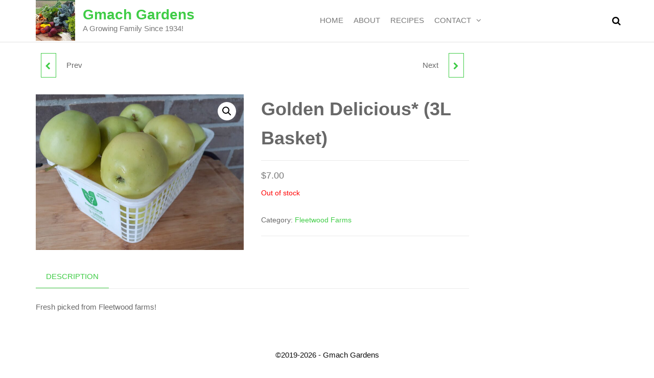

--- FILE ---
content_type: text/html; charset=UTF-8
request_url: https://gmach.ca/product/silken-apples-3l-basket/
body_size: 9956
content:
<!DOCTYPE html>
<html lang="en-US">
    <head>
        <meta http-equiv="content-type" content="text/html; charset=UTF-8" />
        <meta http-equiv="X-UA-Compatible" content="IE=edge">
        <meta name="viewport" content="width=device-width, initial-scale=1">
        <title>Golden Delicious* (3L Basket) &#8211; Gmach Gardens</title>
<script>window._wca = window._wca || [];</script>
<link rel='dns-prefetch' href='//stats.wp.com' />
<link rel='dns-prefetch' href='//s.w.org' />
<link rel="alternate" type="application/rss+xml" title="Gmach Gardens &raquo; Feed" href="https://gmach.ca/feed/" />
<link rel="alternate" type="application/rss+xml" title="Gmach Gardens &raquo; Comments Feed" href="https://gmach.ca/comments/feed/" />
<!-- This site uses the Google Analytics by MonsterInsights plugin v7.14.0 - Using Analytics tracking - https://www.monsterinsights.com/ -->
<script type="text/javascript" data-cfasync="false">
    (window.gaDevIds=window.gaDevIds||[]).push("dZGIzZG");
	var mi_version         = '7.14.0';
	var mi_track_user      = true;
	var mi_no_track_reason = '';
	
	var disableStr = 'ga-disable-UA-99103752-1';

	/* Function to detect opted out users */
	function __gaTrackerIsOptedOut() {
		return document.cookie.indexOf(disableStr + '=true') > -1;
	}

	/* Disable tracking if the opt-out cookie exists. */
	if ( __gaTrackerIsOptedOut() ) {
		window[disableStr] = true;
	}

	/* Opt-out function */
	function __gaTrackerOptout() {
	  document.cookie = disableStr + '=true; expires=Thu, 31 Dec 2099 23:59:59 UTC; path=/';
	  window[disableStr] = true;
	}

	if ( 'undefined' === typeof gaOptout ) {
		function gaOptout() {
			__gaTrackerOptout();
		}
	}
	
	if ( mi_track_user ) {
		(function(i,s,o,g,r,a,m){i['GoogleAnalyticsObject']=r;i[r]=i[r]||function(){
			(i[r].q=i[r].q||[]).push(arguments)},i[r].l=1*new Date();a=s.createElement(o),
			m=s.getElementsByTagName(o)[0];a.async=1;a.src=g;m.parentNode.insertBefore(a,m)
		})(window,document,'script','//www.google-analytics.com/analytics.js','__gaTracker');

		__gaTracker('create', 'UA-99103752-1', 'auto');
		__gaTracker('set', 'forceSSL', true);
		__gaTracker('require', 'displayfeatures');
		__gaTracker('send','pageview');
	} else {
		console.log( "" );
		(function() {
			/* https://developers.google.com/analytics/devguides/collection/analyticsjs/ */
			var noopfn = function() {
				return null;
			};
			var noopnullfn = function() {
				return null;
			};
			var Tracker = function() {
				return null;
			};
			var p = Tracker.prototype;
			p.get = noopfn;
			p.set = noopfn;
			p.send = noopfn;
			var __gaTracker = function() {
				var len = arguments.length;
				if ( len === 0 ) {
					return;
				}
				var f = arguments[len-1];
				if ( typeof f !== 'object' || f === null || typeof f.hitCallback !== 'function' ) {
					console.log( 'Not running function __gaTracker(' + arguments[0] + " ....) because you are not being tracked. " + mi_no_track_reason );
					return;
				}
				try {
					f.hitCallback();
				} catch (ex) {

				}
			};
			__gaTracker.create = function() {
				return new Tracker();
			};
			__gaTracker.getByName = noopnullfn;
			__gaTracker.getAll = function() {
				return [];
			};
			__gaTracker.remove = noopfn;
			window['__gaTracker'] = __gaTracker;
					})();
		}
</script>
<!-- / Google Analytics by MonsterInsights -->
		<script type="text/javascript">
			window._wpemojiSettings = {"baseUrl":"https:\/\/s.w.org\/images\/core\/emoji\/13.0.1\/72x72\/","ext":".png","svgUrl":"https:\/\/s.w.org\/images\/core\/emoji\/13.0.1\/svg\/","svgExt":".svg","source":{"concatemoji":"https:\/\/gmach.ca\/wp-includes\/js\/wp-emoji-release.min.js?ver=5.6.16"}};
			!function(e,a,t){var n,r,o,i=a.createElement("canvas"),p=i.getContext&&i.getContext("2d");function s(e,t){var a=String.fromCharCode;p.clearRect(0,0,i.width,i.height),p.fillText(a.apply(this,e),0,0);e=i.toDataURL();return p.clearRect(0,0,i.width,i.height),p.fillText(a.apply(this,t),0,0),e===i.toDataURL()}function c(e){var t=a.createElement("script");t.src=e,t.defer=t.type="text/javascript",a.getElementsByTagName("head")[0].appendChild(t)}for(o=Array("flag","emoji"),t.supports={everything:!0,everythingExceptFlag:!0},r=0;r<o.length;r++)t.supports[o[r]]=function(e){if(!p||!p.fillText)return!1;switch(p.textBaseline="top",p.font="600 32px Arial",e){case"flag":return s([127987,65039,8205,9895,65039],[127987,65039,8203,9895,65039])?!1:!s([55356,56826,55356,56819],[55356,56826,8203,55356,56819])&&!s([55356,57332,56128,56423,56128,56418,56128,56421,56128,56430,56128,56423,56128,56447],[55356,57332,8203,56128,56423,8203,56128,56418,8203,56128,56421,8203,56128,56430,8203,56128,56423,8203,56128,56447]);case"emoji":return!s([55357,56424,8205,55356,57212],[55357,56424,8203,55356,57212])}return!1}(o[r]),t.supports.everything=t.supports.everything&&t.supports[o[r]],"flag"!==o[r]&&(t.supports.everythingExceptFlag=t.supports.everythingExceptFlag&&t.supports[o[r]]);t.supports.everythingExceptFlag=t.supports.everythingExceptFlag&&!t.supports.flag,t.DOMReady=!1,t.readyCallback=function(){t.DOMReady=!0},t.supports.everything||(n=function(){t.readyCallback()},a.addEventListener?(a.addEventListener("DOMContentLoaded",n,!1),e.addEventListener("load",n,!1)):(e.attachEvent("onload",n),a.attachEvent("onreadystatechange",function(){"complete"===a.readyState&&t.readyCallback()})),(n=t.source||{}).concatemoji?c(n.concatemoji):n.wpemoji&&n.twemoji&&(c(n.twemoji),c(n.wpemoji)))}(window,document,window._wpemojiSettings);
		</script>
		<style type="text/css">
img.wp-smiley,
img.emoji {
	display: inline !important;
	border: none !important;
	box-shadow: none !important;
	height: 1em !important;
	width: 1em !important;
	margin: 0 .07em !important;
	vertical-align: -0.1em !important;
	background: none !important;
	padding: 0 !important;
}
</style>
	<link rel='stylesheet' id='wp-block-library-css'  href='https://gmach.ca/wp-includes/css/dist/block-library/style.min.css?ver=5.6.16' type='text/css' media='all' />
<style id='wp-block-library-inline-css' type='text/css'>
.has-text-align-justify{text-align:justify;}
</style>
<link rel='stylesheet' id='wc-blocks-vendors-style-css'  href='https://gmach.ca/wp-content/plugins/woocommerce/packages/woocommerce-blocks/build/wc-blocks-vendors-style.css?ver=6.7.3' type='text/css' media='all' />
<link rel='stylesheet' id='wc-blocks-style-css'  href='https://gmach.ca/wp-content/plugins/woocommerce/packages/woocommerce-blocks/build/wc-blocks-style.css?ver=6.7.3' type='text/css' media='all' />
<link rel='stylesheet' id='contact-form-7-css'  href='https://gmach.ca/wp-content/plugins/contact-form-7/includes/css/styles.css?ver=5.3.1' type='text/css' media='all' />
<link rel='stylesheet' id='futurio-extra-css'  href='https://gmach.ca/wp-content/plugins/futurio-extra/css/style.css?ver=1.4.3' type='text/css' media='all' />
<link rel='stylesheet' id='wpmenucart-icons-css'  href='https://gmach.ca/wp-content/plugins/woocommerce-menu-bar-cart/css/wpmenucart-icons.css?ver=2.9.8' type='text/css' media='all' />
<style id='wpmenucart-icons-inline-css' type='text/css'>
@font-face {
    font-family:'WPMenuCart';
    src: url('https://gmach.ca/wp-content/plugins/woocommerce-menu-bar-cart/font/WPMenuCart.eot');
    src: url('https://gmach.ca/wp-content/plugins/woocommerce-menu-bar-cart/font/WPMenuCart.eot?#iefix') format('embedded-opentype'),
         url('https://gmach.ca/wp-content/plugins/woocommerce-menu-bar-cart/font/WPMenuCart.woff2') format('woff2'),
         url('https://gmach.ca/wp-content/plugins/woocommerce-menu-bar-cart/font/WPMenuCart.woff') format('woff'),
         url('https://gmach.ca/wp-content/plugins/woocommerce-menu-bar-cart/font/WPMenuCart.ttf') format('truetype'),
         url('https://gmach.ca/wp-content/plugins/woocommerce-menu-bar-cart/font/WPMenuCart.svg#WPMenuCart') format('svg');
    font-weight:normal;
	font-style:normal;
	font-display:swap;
}
</style>
<link rel='stylesheet' id='wpmenucart-css'  href='https://gmach.ca/wp-content/plugins/woocommerce-menu-bar-cart/css/wpmenucart-main.css?ver=2.9.8' type='text/css' media='all' />
<link rel='stylesheet' id='photoswipe-css'  href='https://gmach.ca/wp-content/plugins/woocommerce/assets/css/photoswipe/photoswipe.min.css?ver=6.2.2' type='text/css' media='all' />
<link rel='stylesheet' id='photoswipe-default-skin-css'  href='https://gmach.ca/wp-content/plugins/woocommerce/assets/css/photoswipe/default-skin/default-skin.min.css?ver=6.2.2' type='text/css' media='all' />
<link rel='stylesheet' id='woocommerce-layout-css'  href='https://gmach.ca/wp-content/plugins/woocommerce/assets/css/woocommerce-layout.css?ver=6.2.2' type='text/css' media='all' />
<style id='woocommerce-layout-inline-css' type='text/css'>

	.infinite-scroll .woocommerce-pagination {
		display: none;
	}
</style>
<link rel='stylesheet' id='woocommerce-smallscreen-css'  href='https://gmach.ca/wp-content/plugins/woocommerce/assets/css/woocommerce-smallscreen.css?ver=6.2.2' type='text/css' media='only screen and (max-width: 768px)' />
<link rel='stylesheet' id='woocommerce-general-css'  href='https://gmach.ca/wp-content/plugins/woocommerce/assets/css/woocommerce.css?ver=6.2.2' type='text/css' media='all' />
<style id='woocommerce-inline-inline-css' type='text/css'>
.woocommerce form .form-row .required { visibility: visible; }
</style>
<link rel='stylesheet' id='monsterinsights-popular-posts-style-css'  href='https://gmach.ca/wp-content/plugins/google-analytics-for-wordpress/assets/css/frontend.min.css?ver=7.14.0' type='text/css' media='all' />
<link rel='stylesheet' id='bootstrap-css'  href='https://gmach.ca/wp-content/themes/futurio/css/bootstrap.css?ver=3.3.7' type='text/css' media='all' />
<link rel='stylesheet' id='futurio-stylesheet-css'  href='https://gmach.ca/wp-content/themes/futurio/style.css?ver=1.2.16' type='text/css' media='all' />
<style id='futurio-stylesheet-inline-css' type='text/css'>
.woocommerce .widget_price_filter .ui-slider .ui-slider-range, .woocommerce .widget_price_filter .ui-slider .ui-slider-handle{background-color:#3fcc46;}a, .author-meta a, .tags-links a, nav.navigation.pagination .nav-links a{color:#3fcc46;}.widget-title:before, nav.navigation.pagination .current:before, .cart-contents span.count{background-color:#3fcc46;}nav.navigation.pagination .current:before{border-color:#3fcc46;}a:active, a:hover, a:focus, .tags-links a:hover{color:#417f26;}.read-more-button a, #searchsubmit, .btn-default, input[type="submit"], input#submit, input#submit:hover, button, a.comment-reply-link, .btn-default:hover, input[type="submit"]:hover, button:hover, a.comment-reply-link:hover{color:#3fcc46;border-color:#3fcc46;}.top-bar-section{background-color:#f4f4f4;color:#515151;}.top-bar-section a{color:#3fcc46;}.top-bar-section a:hover{color:#417f26;}.site-header{background-color:#ffffff;}#site-navigation .navbar-nav > li > a:hover, #site-navigation .dropdown-menu > li > a:hover, #site-navigation .nav > li > a:before{color:#3fcc46;}#site-navigation .nav > li > a:before, #site-navigation .nav > li.active > a:before, #site-navigation .current-page-parent:before{background-color:#3fcc46;}#site-navigation .navbar-nav > li.active > a, #site-navigation .dropdown-menu > .active > a, .home-icon.front_page_on i{color:#ffffff;}#site-navigation .navbar-nav > li.active > a, #site-navigation .dropdown-menu > .active > a, li.home-icon.front_page_on, li.home-icon.front_page_on:before{background-color:#3fcc46;}.footer-credits, .footer-credits-text{background-color:#ffffff;color:#0a0a0a;}.footer-credits a{color:#3fcc46;}.footer-credits a:hover{color:#417f26;}.woocommerce ul.products li.product h3, li.product-category.product h3, .woocommerce ul.products li.product h2.woocommerce-loop-product__title, .woocommerce ul.products li.product h2.woocommerce-loop-category__title{color:#0a0a0a;}.woocommerce ul.products li.product .price{color:#3fcc46;}.woocommerce .star-rating span{color:#3fcc46;}.woocommerce ul.products li.product .button{color:#3fcc46;}.woocommerce ul.products li.product .button:hover{color:#ffffff;background-color:#417f26;}.woocommerce span.onsale, .single .woocommerce .related span.onsale{color:#ffffff;background-color:#3fcc46;}.woocommerce .summary .star-rating span{color:#3fcc46;}.woocommerce div.product .woocommerce-tabs ul.tabs.wc-tabs li.active a{color:#3fcc46;}.woocommerce div.product .woocommerce-tabs ul.tabs.wc-tabs li.active a, .woocommerce div.product .woocommerce-tabs ul.tabs.wc-tabs li:hover a{border-bottom-color:#3fcc46;}.woocommerce div.product .woocommerce-tabs ul.tabs li a{color:#3fcc46;}.single.woocommerce span.onsale{color:#ffffff;background-color:#3fcc46;}.woocommerce #respond input#submit, .woocommerce a.button, #sidebar .widget.widget_shopping_cart a.button, .woocommerce button.button, .woocommerce input.button, .woocommerce #respond input#submit.alt, .woocommerce a.button.alt, .woocommerce button.button.alt, .woocommerce input.button.alt{color:#3fcc46;}.woocommerce #respond input#submit, .woocommerce a.button, .woocommerce button.button, .woocommerce input.button, .woocommerce #respond input#submit.alt, .woocommerce a.button.alt, .woocommerce button.button.alt, .woocommerce input.button.alt{background-color:transparent;}.woocommerce #respond input#submit:hover, .woocommerce a.button:hover, #sidebar .widget.widget_shopping_cart a.button:hover, .woocommerce button.button:hover, .woocommerce input.button:hover, .woocommerce #respond input#submit.alt:hover, .woocommerce a.button.alt:hover, .woocommerce button.button.alt:hover, .woocommerce input.button.alt:hover{color:#ffffff;}.woocommerce #respond input#submit:hover, .woocommerce a.button:hover, .woocommerce button.button:hover, .woocommerce input.button:hover, .woocommerce #respond input#submit.alt:hover, .woocommerce a.button.alt:hover, .woocommerce button.button.alt:hover, .woocommerce input.button.alt:hover{background-color:#417f26;}@media (max-width: 767px){#site-navigation .navbar-nav a:hover{color:#3fcc46!important;}#site-navigation .navbar-nav .active > a{color:#ffffff!important;background-color:#3fcc46!important;}}
@media only screen and (min-width: 769px) {.woocommerce #content div.product div.summary, .woocommerce div.product div.summary, .woocommerce-page #content div.product div.summary, .woocommerce-page div.product div.summary{width: 52%; padding-left: 4%;}}
</style>
<link rel='stylesheet' id='font-awesome-css'  href='https://gmach.ca/wp-content/plugins/elementor/assets/lib/font-awesome/css/font-awesome.min.css?ver=4.7.0' type='text/css' media='all' />
<link rel='stylesheet' id='elementor-frontend-legacy-css'  href='https://gmach.ca/wp-content/plugins/elementor/assets/css/frontend-legacy.min.css?ver=3.0.14' type='text/css' media='all' />
<link rel='stylesheet' id='elementor-frontend-css'  href='https://gmach.ca/wp-content/plugins/elementor/assets/css/frontend.min.css?ver=3.0.14' type='text/css' media='all' />
<link rel='stylesheet' id='eael-general-css'  href='https://gmach.ca/wp-content/plugins/essential-addons-for-elementor-lite/assets/front-end/css/view/general.min.css?ver=5.7.2' type='text/css' media='all' />
<link rel='stylesheet' id='kirki-styles-css'  href='https://gmach.ca?action=kirki-styles&#038;ver=3.1.3' type='text/css' media='all' />
<link rel='stylesheet' id='jetpack_css-css'  href='https://gmach.ca/wp-content/plugins/jetpack/css/jetpack.css?ver=9.2.4' type='text/css' media='all' />
<script type='text/javascript' id='monsterinsights-frontend-script-js-extra'>
/* <![CDATA[ */
var monsterinsights_frontend = {"js_events_tracking":"true","download_extensions":"doc,pdf,ppt,zip,xls,docx,pptx,xlsx","inbound_paths":"[]","home_url":"https:\/\/gmach.ca","hash_tracking":"false"};
/* ]]> */
</script>
<script type='text/javascript' src='https://gmach.ca/wp-content/plugins/google-analytics-for-wordpress/assets/js/frontend.min.js?ver=7.14.0' id='monsterinsights-frontend-script-js'></script>
<script type='text/javascript' src='https://gmach.ca/wp-includes/js/jquery/jquery.min.js?ver=3.5.1' id='jquery-core-js'></script>
<script type='text/javascript' src='https://gmach.ca/wp-includes/js/jquery/jquery-migrate.min.js?ver=3.3.2' id='jquery-migrate-js'></script>
<script type='text/javascript' id='wpmenucart-ajax-assist-js-extra'>
/* <![CDATA[ */
var wpmenucart_ajax_assist = {"shop_plugin":"woocommerce","always_display":""};
/* ]]> */
</script>
<script type='text/javascript' src='https://gmach.ca/wp-content/plugins/woocommerce-menu-bar-cart/javascript/wpmenucart-ajax-assist.js?ver=2.9.8' id='wpmenucart-ajax-assist-js'></script>
<script async defer type='text/javascript' src='https://stats.wp.com/s-202604.js' id='woocommerce-analytics-js'></script>
<link rel="https://api.w.org/" href="https://gmach.ca/wp-json/" /><link rel="alternate" type="application/json" href="https://gmach.ca/wp-json/wp/v2/product/4525" /><link rel="EditURI" type="application/rsd+xml" title="RSD" href="https://gmach.ca/xmlrpc.php?rsd" />
<link rel="wlwmanifest" type="application/wlwmanifest+xml" href="https://gmach.ca/wp-includes/wlwmanifest.xml" /> 
<link rel="canonical" href="https://gmach.ca/product/silken-apples-3l-basket/" />
<link rel='shortlink' href='https://gmach.ca/?p=4525' />
<link rel="alternate" type="application/json+oembed" href="https://gmach.ca/wp-json/oembed/1.0/embed?url=https%3A%2F%2Fgmach.ca%2Fproduct%2Fsilken-apples-3l-basket%2F" />
<link rel="alternate" type="text/xml+oembed" href="https://gmach.ca/wp-json/oembed/1.0/embed?url=https%3A%2F%2Fgmach.ca%2Fproduct%2Fsilken-apples-3l-basket%2F&#038;format=xml" />
<script>
  (function(i,s,o,g,r,a,m){i['GoogleAnalyticsObject']=r;i[r]=i[r]||function(){
  (i[r].q=i[r].q||[]).push(arguments)},i[r].l=1*new Date();a=s.createElement(o),
  m=s.getElementsByTagName(o)[0];a.async=1;a.src=g;m.parentNode.insertBefore(a,m)
  })(window,document,'script','https://www.google-analytics.com/analytics.js','ga');

  ga('create', 'UA-99103752-1', 'auto');
  ga('send', 'pageview');

</script><style type='text/css'>img#wpstats{display:none}</style>	<noscript><style>.woocommerce-product-gallery{ opacity: 1 !important; }</style></noscript>
			<style type="text/css" id="futurio-header-css">
						.site-header {
					background-image: url(https://gmach.ca/wp-content/uploads/2020/03/cropped-GmachGardensEmailHeader-1.jpg);
					background-repeat: no-repeat;
					background-position: 50% 50%;
					-webkit-background-size: cover;
					-moz-background-size:    cover;
					-o-background-size:      cover;
					background-size:         cover;
				}
					
		</style>
		<link rel="icon" href="https://gmach.ca/wp-content/uploads/2020/03/cropped-20200324_180009-1-scaled-1-32x32.jpg" sizes="32x32" />
<link rel="icon" href="https://gmach.ca/wp-content/uploads/2020/03/cropped-20200324_180009-1-scaled-1-192x192.jpg" sizes="192x192" />
<link rel="apple-touch-icon" href="https://gmach.ca/wp-content/uploads/2020/03/cropped-20200324_180009-1-scaled-1-180x180.jpg" />
<meta name="msapplication-TileImage" content="https://gmach.ca/wp-content/uploads/2020/03/cropped-20200324_180009-1-scaled-1-270x270.jpg" />
		<style type="text/css" id="wp-custom-css">
			.wc_payment_methods {
	display: none;
	visibility: hidden;
}

.place-order{
	background-color: #fff;
}

#place_order {
    float: left !important;
	background-color: #3fcc46;   
 color: #fff; 
	font-size: 2em;
	border-radius: 10px;
	padding: 10px;
}

#place_order:hover{
    float: left !important;
	  color: #3fcc46; 
	background-color: #fff;
}

/*
.add_to_cart_button, .single_add_to_cart_button {
		display: none;
	visibility: hidden;
}
*/		</style>
		    </head>
    <body id="blog" class="product-template-default single single-product postid-4525 wp-custom-logo theme-futurio woocommerce woocommerce-page woocommerce-no-js open-head-cart elementor-default elementor-kit-688">
        <a class="skip-link screen-reader-text" href="#site-content">Skip to the content</a>                <div class="page-wrap">
 
<div class="main-menu">
    <nav id="site-navigation" class="navbar navbar-default nav-pos-center">     
        <div class="container">   
            <div class="navbar-header">
                                    <div class="site-heading navbar-brand heading-menu" >
                        <div class="site-branding-logo">
                            <a href="https://gmach.ca/" class="custom-logo-link" rel="home"><img width="153" height="160" src="https://gmach.ca/wp-content/uploads/2020/03/cropped-GmachGardensEmailHeader-2.jpg" class="custom-logo" alt="Gmach Gardens" /></a>                        </div>
                        <div class="site-branding-text">
                                                            <p class="site-title"><a href="https://gmach.ca/" rel="home">Gmach Gardens</a></p>
                            
                                                            <p class="site-description">
                                    A Growing Family Since 1934!                                </p>
                                                    </div><!-- .site-branding-text -->
                    </div>
                	
            </div>
                                        <div class="nav navbar-nav navbar-right icons-menu-right">
                    	
                                <div class="top-search-icon">
                                    <i class="fa fa-search"></i>
                                                                            <div class="top-search-box">
                                            <form role="search" method="get" class="search-form" action="https://gmach.ca/">
				<label>
					<span class="screen-reader-text">Search for:</span>
					<input type="search" class="search-field" placeholder="Search &hellip;" value="" name="s" />
				</label>
				<input type="submit" class="search-submit" value="Search" />
			</form>                                        </div>
                                                                    </div>
                                                </div>
                                        <a href="#" id="main-menu-panel" class="open-panel" data-panel="main-menu-panel">
                    <span></span>
                    <span></span>
                    <span></span>
                    <div class="brand-absolute visible-xs">Menu</div>
                </a>
            
            <div class="menu-container"><ul id="menu-primary" class="nav navbar-nav navbar-center"><li itemscope="itemscope" itemtype="https://www.schema.org/SiteNavigationElement" id="menu-item-686" class="menu-item menu-item-type-post_type menu-item-object-page menu-item-home menu-item-686 nav-item"><a title="Home" href="https://gmach.ca/" class="nav-link">Home</a></li>
<li itemscope="itemscope" itemtype="https://www.schema.org/SiteNavigationElement" id="menu-item-22" class="menu-item menu-item-type-post_type menu-item-object-page menu-item-22 nav-item"><a title="About" href="https://gmach.ca/about-us/" class="nav-link">About</a></li>
<li itemscope="itemscope" itemtype="https://www.schema.org/SiteNavigationElement" id="menu-item-586" class="menu-item menu-item-type-post_type menu-item-object-page menu-item-586 nav-item"><a title="Recipes" href="https://gmach.ca/recipes/" class="nav-link">Recipes</a></li>
<li itemscope="itemscope" itemtype="https://www.schema.org/SiteNavigationElement" id="menu-item-30" class="menu-item menu-item-type-post_type menu-item-object-page menu-item-has-children dropdown menu-item-30 nav-item"><a title="Contact" href="https://gmach.ca/contact/" data-toggle="dropdown" aria-haspopup="true" aria-expanded="false" class="dropdown-toggle nav-link" id="menu-item-dropdown-30">Contact</a>
<ul class="dropdown-menu" aria-labelledby="menu-item-dropdown-30" role="menu">
	<li itemscope="itemscope" itemtype="https://www.schema.org/SiteNavigationElement" id="menu-item-35" class="menu-item menu-item-type-post_type menu-item-object-page menu-item-35 nav-item"><a title="Hours" href="https://gmach.ca/hours-of-operation/" class="dropdown-item">Hours</a></li>
</ul>
</li>
<li class="menu-item wpmenucartli wpmenucart-display-standard menu-item menu-item-type-post_type menu-item-object-page nav-item" id="wpmenucartli"><a class="wpmenucart-contents empty-wpmenucart" style="display:none">&nbsp;</a></li></ul></div>
                    </div>
    </nav> 
</div>
            <div id="site-content"></div>
            	<div class="container main-container" role="main">
		<div class="page-area">
			<!-- start content container -->
<div class="row">
	<article class="col-md-9 ">
		<div class="futurio-woo-content single-content">
			<div class="woocommerce-notices-wrapper"></div>  
  <div id="product-nav" class="clear">
           
          <a href="https://gmach.ca/product/green-cabbage-savoy-tender/" rel="prev"><span class="fa fa-chevron-left"></span><div class="prev-product"><h5>Savoy Cabbage (Medium Size)</h5><img width="100" height="100" src="https://gmach.ca/wp-content/uploads/2020/03/20200324_180819-1-scaled-e1636470723822-100x100.jpg" class="attachment-shop_thumbnail size-shop_thumbnail wp-post-image" alt="" loading="lazy" srcset="https://gmach.ca/wp-content/uploads/2020/03/20200324_180819-1-scaled-e1636470723822-100x100.jpg 100w, https://gmach.ca/wp-content/uploads/2020/03/20200324_180819-1-scaled-e1636470723822-300x300.jpg 300w, https://gmach.ca/wp-content/uploads/2020/03/20200324_180819-1-scaled-e1636470723822-150x150.jpg 150w" sizes="(max-width: 100px) 100vw, 100px" /></div></a><span class="prev-label">Prev</span>  
          <a href="https://gmach.ca/product/red-onions-2l-basket/" rel="next"><span class="fa fa-chevron-right"></span><div class="next-product"><h5>Red Onions* (2L basket)</h5><img width="100" height="100" src="https://gmach.ca/wp-content/uploads/2020/09/20200928_170951-100x100.jpeg" class="attachment-shop_thumbnail size-shop_thumbnail wp-post-image" alt="" loading="lazy" srcset="https://gmach.ca/wp-content/uploads/2020/09/20200928_170951-100x100.jpeg 100w, https://gmach.ca/wp-content/uploads/2020/09/20200928_170951-150x150.jpeg 150w, https://gmach.ca/wp-content/uploads/2020/09/20200928_170951-300x300.jpeg 300w" sizes="(max-width: 100px) 100vw, 100px" /></div></a><span class="next-label">Next</span>  </div>
  <div id="product-4525" class="product type-product post-4525 status-publish first outofstock product_cat-fleetwood-farms has-post-thumbnail shipping-taxable purchasable product-type-simple">

	<div class="woocommerce-product-gallery woocommerce-product-gallery--with-images woocommerce-product-gallery--columns-4 images" data-columns="4" style="opacity: 0; transition: opacity .25s ease-in-out;">
	<figure class="woocommerce-product-gallery__wrapper">
		<div data-thumb="https://gmach.ca/wp-content/uploads/2020/08/20200907_093021-scaled-100x100.jpeg" data-thumb-alt="" class="woocommerce-product-gallery__image"><a href="https://gmach.ca/wp-content/uploads/2020/08/20200907_093021-scaled.jpeg"><img width="600" height="450" src="https://gmach.ca/wp-content/uploads/2020/08/20200907_093021-scaled.jpeg" class="wp-post-image" alt="" loading="lazy" title="20200907_093021" data-caption="" data-src="https://gmach.ca/wp-content/uploads/2020/08/20200907_093021-scaled.jpeg" data-large_image="https://gmach.ca/wp-content/uploads/2020/08/20200907_093021-scaled.jpeg" data-large_image_width="2560" data-large_image_height="1920" srcset="https://gmach.ca/wp-content/uploads/2020/08/20200907_093021-scaled.jpeg 2560w, https://gmach.ca/wp-content/uploads/2020/08/20200907_093021-300x225.jpeg 300w, https://gmach.ca/wp-content/uploads/2020/08/20200907_093021-1024x768.jpeg 1024w, https://gmach.ca/wp-content/uploads/2020/08/20200907_093021-768x576.jpeg 768w, https://gmach.ca/wp-content/uploads/2020/08/20200907_093021-1536x1152.jpeg 1536w, https://gmach.ca/wp-content/uploads/2020/08/20200907_093021-2048x1536.jpeg 2048w" sizes="(max-width: 600px) 100vw, 600px" /></a></div>	</figure>
</div>

	<div class="summary entry-summary">
		<h1 class="product_title entry-title">Golden Delicious* (3L Basket)</h1><p class="price"><span class="woocommerce-Price-amount amount"><bdi><span class="woocommerce-Price-currencySymbol">&#36;</span>7.00</bdi></span></p>
<p class="stock out-of-stock">Out of stock</p>
<div class="product_meta">

	
	
	<span class="posted_in">Category: <a href="https://gmach.ca/product-category/fleetwood-farms/" rel="tag">Fleetwood Farms</a></span>
	
	
</div>
	</div>

	
	<div class="woocommerce-tabs wc-tabs-wrapper">
		<ul class="tabs wc-tabs" role="tablist">
							<li class="description_tab" id="tab-title-description" role="tab" aria-controls="tab-description">
					<a href="#tab-description">
						Description					</a>
				</li>
					</ul>
					<div class="woocommerce-Tabs-panel woocommerce-Tabs-panel--description panel entry-content wc-tab" id="tab-description" role="tabpanel" aria-labelledby="tab-title-description">
				
	<h2>Description</h2>

<p>Fresh picked from Fleetwood farms!</p>
			</div>
		
			</div>

</div>

		</div>	
	</article>
		<aside id="sidebar" class="col-md-3 ">
		<div id="woocommerce_widget_cart-2" class="widget woocommerce widget_shopping_cart"><div class="widget-title"><h3>Cart</h3></div><div class="hide_cart_widget_if_empty"><div class="widget_shopping_cart_content"></div></div></div>	</aside>
</div>
<!-- end content container -->

</div><!-- end main-container -->
</div><!-- end page-area -->


        <footer id="colophon" class="footer-credits container-fluid">
            <div class="container">
                <div class="footer-credits-text text-center">
                    <p>&copy;2019-2026 - Gmach Gardens</p><a href="https://cantucky.com" style="color: #000">Online Sales for Farmers by
<p><img title="Cantucky Computer Consulting" width="200px" src="https://cantucky.com/wp-content/uploads/2020/03/Cantucky-logo.png" alt="Cantucky Computer Consulting" /></a></p>                </div>
            </div>	
        </footer>
    
</div><!-- end page-wrap -->



<script type="application/ld+json">{"@context":"https:\/\/schema.org\/","@type":"Product","@id":"https:\/\/gmach.ca\/product\/silken-apples-3l-basket\/#product","name":"Golden Delicious* (3L Basket)","url":"https:\/\/gmach.ca\/product\/silken-apples-3l-basket\/","description":"Fresh picked from Fleetwood farms!","image":"https:\/\/gmach.ca\/wp-content\/uploads\/2020\/08\/20200907_093021-scaled.jpeg","sku":4525,"offers":[{"@type":"Offer","price":"7.00","priceValidUntil":"2027-12-31","priceSpecification":{"price":"7.00","priceCurrency":"CAD","valueAddedTaxIncluded":"false"},"priceCurrency":"CAD","availability":"http:\/\/schema.org\/OutOfStock","url":"https:\/\/gmach.ca\/product\/silken-apples-3l-basket\/","seller":{"@type":"Organization","name":"Gmach Gardens","url":"https:\/\/gmach.ca"}}]}</script>
<div class="pswp" tabindex="-1" role="dialog" aria-hidden="true">
	<div class="pswp__bg"></div>
	<div class="pswp__scroll-wrap">
		<div class="pswp__container">
			<div class="pswp__item"></div>
			<div class="pswp__item"></div>
			<div class="pswp__item"></div>
		</div>
		<div class="pswp__ui pswp__ui--hidden">
			<div class="pswp__top-bar">
				<div class="pswp__counter"></div>
				<button class="pswp__button pswp__button--close" aria-label="Close (Esc)"></button>
				<button class="pswp__button pswp__button--share" aria-label="Share"></button>
				<button class="pswp__button pswp__button--fs" aria-label="Toggle fullscreen"></button>
				<button class="pswp__button pswp__button--zoom" aria-label="Zoom in/out"></button>
				<div class="pswp__preloader">
					<div class="pswp__preloader__icn">
						<div class="pswp__preloader__cut">
							<div class="pswp__preloader__donut"></div>
						</div>
					</div>
				</div>
			</div>
			<div class="pswp__share-modal pswp__share-modal--hidden pswp__single-tap">
				<div class="pswp__share-tooltip"></div>
			</div>
			<button class="pswp__button pswp__button--arrow--left" aria-label="Previous (arrow left)"></button>
			<button class="pswp__button pswp__button--arrow--right" aria-label="Next (arrow right)"></button>
			<div class="pswp__caption">
				<div class="pswp__caption__center"></div>
			</div>
		</div>
	</div>
</div>
	<script type="text/javascript">
		(function () {
			var c = document.body.className;
			c = c.replace(/woocommerce-no-js/, 'woocommerce-js');
			document.body.className = c;
		})();
	</script>
	<script type='text/javascript' id='contact-form-7-js-extra'>
/* <![CDATA[ */
var wpcf7 = {"apiSettings":{"root":"https:\/\/gmach.ca\/wp-json\/contact-form-7\/v1","namespace":"contact-form-7\/v1"}};
/* ]]> */
</script>
<script type='text/javascript' src='https://gmach.ca/wp-content/plugins/contact-form-7/includes/js/scripts.js?ver=5.3.1' id='contact-form-7-js'></script>
<script type='text/javascript' src='https://gmach.ca/wp-content/plugins/futurio-extra/js/futurio-extra.js?ver=1.4.3' id='futurio-extra-js-js'></script>
<script type='text/javascript' src='https://gmach.ca/wp-content/plugins/woocommerce/assets/js/jquery-blockui/jquery.blockUI.min.js?ver=2.7.0-wc.6.2.2' id='jquery-blockui-js'></script>
<script type='text/javascript' id='wc-add-to-cart-js-extra'>
/* <![CDATA[ */
var wc_add_to_cart_params = {"ajax_url":"\/wp-admin\/admin-ajax.php","wc_ajax_url":"\/?wc-ajax=%%endpoint%%","i18n_view_cart":"View cart","cart_url":"https:\/\/gmach.ca\/cart\/","is_cart":"","cart_redirect_after_add":"no"};
/* ]]> */
</script>
<script type='text/javascript' src='https://gmach.ca/wp-content/plugins/woocommerce/assets/js/frontend/add-to-cart.min.js?ver=6.2.2' id='wc-add-to-cart-js'></script>
<script type='text/javascript' src='https://gmach.ca/wp-content/plugins/woocommerce/assets/js/zoom/jquery.zoom.min.js?ver=1.7.21-wc.6.2.2' id='zoom-js'></script>
<script type='text/javascript' src='https://gmach.ca/wp-content/plugins/woocommerce/assets/js/flexslider/jquery.flexslider.min.js?ver=2.7.2-wc.6.2.2' id='flexslider-js'></script>
<script type='text/javascript' src='https://gmach.ca/wp-content/plugins/woocommerce/assets/js/photoswipe/photoswipe.min.js?ver=4.1.1-wc.6.2.2' id='photoswipe-js'></script>
<script type='text/javascript' src='https://gmach.ca/wp-content/plugins/woocommerce/assets/js/photoswipe/photoswipe-ui-default.min.js?ver=4.1.1-wc.6.2.2' id='photoswipe-ui-default-js'></script>
<script type='text/javascript' id='wc-single-product-js-extra'>
/* <![CDATA[ */
var wc_single_product_params = {"i18n_required_rating_text":"Please select a rating","review_rating_required":"yes","flexslider":{"rtl":false,"animation":"slide","smoothHeight":true,"directionNav":false,"controlNav":"thumbnails","slideshow":false,"animationSpeed":500,"animationLoop":false,"allowOneSlide":false},"zoom_enabled":"1","zoom_options":[],"photoswipe_enabled":"1","photoswipe_options":{"shareEl":false,"closeOnScroll":false,"history":false,"hideAnimationDuration":0,"showAnimationDuration":0},"flexslider_enabled":"1"};
/* ]]> */
</script>
<script type='text/javascript' src='https://gmach.ca/wp-content/plugins/woocommerce/assets/js/frontend/single-product.min.js?ver=6.2.2' id='wc-single-product-js'></script>
<script type='text/javascript' src='https://gmach.ca/wp-content/plugins/woocommerce/assets/js/js-cookie/js.cookie.min.js?ver=2.1.4-wc.6.2.2' id='js-cookie-js'></script>
<script type='text/javascript' id='woocommerce-js-extra'>
/* <![CDATA[ */
var woocommerce_params = {"ajax_url":"\/wp-admin\/admin-ajax.php","wc_ajax_url":"\/?wc-ajax=%%endpoint%%"};
/* ]]> */
</script>
<script type='text/javascript' src='https://gmach.ca/wp-content/plugins/woocommerce/assets/js/frontend/woocommerce.min.js?ver=6.2.2' id='woocommerce-js'></script>
<script type='text/javascript' id='wc-cart-fragments-js-extra'>
/* <![CDATA[ */
var wc_cart_fragments_params = {"ajax_url":"\/wp-admin\/admin-ajax.php","wc_ajax_url":"\/?wc-ajax=%%endpoint%%","cart_hash_key":"wc_cart_hash_9793d85541b282adc7ca74bdd52587ca","fragment_name":"wc_fragments_9793d85541b282adc7ca74bdd52587ca","request_timeout":"5000"};
/* ]]> */
</script>
<script type='text/javascript' src='https://gmach.ca/wp-content/plugins/woocommerce/assets/js/frontend/cart-fragments.min.js?ver=6.2.2' id='wc-cart-fragments-js'></script>
<script type='text/javascript' id='wc-cart-fragments-js-after'>
		jQuery( 'body' ).bind( 'wc_fragments_refreshed', function() {
			var jetpackLazyImagesLoadEvent;
			try {
				jetpackLazyImagesLoadEvent = new Event( 'jetpack-lazy-images-load', {
					bubbles: true,
					cancelable: true
				} );
			} catch ( e ) {
				jetpackLazyImagesLoadEvent = document.createEvent( 'Event' )
				jetpackLazyImagesLoadEvent.initEvent( 'jetpack-lazy-images-load', true, true );
			}
			jQuery( 'body' ).get( 0 ).dispatchEvent( jetpackLazyImagesLoadEvent );
		} );
	
</script>
<script type='text/javascript' id='mailchimp-woocommerce-js-extra'>
/* <![CDATA[ */
var mailchimp_public_data = {"site_url":"https:\/\/gmach.ca","ajax_url":"https:\/\/gmach.ca\/wp-admin\/admin-ajax.php","language":"en"};
/* ]]> */
</script>
<script type='text/javascript' src='https://gmach.ca/wp-content/plugins/mailchimp-for-woocommerce/public/js/mailchimp-woocommerce-public.min.js?ver=2.5.0' id='mailchimp-woocommerce-js'></script>
<script type='text/javascript' src='https://gmach.ca/wp-content/themes/futurio/js/bootstrap.min.js?ver=3.3.7' id='bootstrap-js'></script>
<script type='text/javascript' src='https://gmach.ca/wp-content/themes/futurio/js/customscript.js?ver=1.2.16' id='futurio-theme-js-js'></script>
<script type='text/javascript' id='eael-general-js-extra'>
/* <![CDATA[ */
var localize = {"ajaxurl":"https:\/\/gmach.ca\/wp-admin\/admin-ajax.php","nonce":"7ca4232603","i18n":{"added":"Added ","compare":"Compare","loading":"Loading..."},"eael_translate_text":{"required_text":"is a required field","invalid_text":"Invalid","billing_text":"Billing","shipping_text":"Shipping","fg_mfp_counter_text":"of"},"page_permalink":"https:\/\/gmach.ca\/product\/silken-apples-3l-basket\/","cart_redirectition":"no","cart_page_url":"https:\/\/gmach.ca\/cart\/","el_breakpoints":""};
/* ]]> */
</script>
<script type='text/javascript' src='https://gmach.ca/wp-content/plugins/essential-addons-for-elementor-lite/assets/front-end/js/view/general.min.js?ver=5.7.2' id='eael-general-js'></script>
<script type='text/javascript' src='https://gmach.ca/wp-includes/js/wp-embed.min.js?ver=5.6.16' id='wp-embed-js'></script>
<!-- WooCommerce JavaScript -->
<script type="text/javascript">
jQuery(function($) { 
_wca.push( {
					'_en': 'woocommerceanalytics_product_view',
					'pi': '4525',
					'pn': 'Golden Delicious* (3L Basket)',
					'pc': 'Fleetwood Farms',
					'pp': '7',
					'pt': 'simple','blog_id': '174552422', 'ui': 'null', 'url': 'https://gmach.ca', 'woo_version': '6.2.2', 'cart_page_contains_cart_block': '0', 'cart_page_contains_cart_shortcode': '1', 'checkout_page_contains_checkout_block': '0', 'checkout_page_contains_checkout_shortcode': '1', 
				} );
 });
</script>
<script type='text/javascript' src='https://stats.wp.com/e-202604.js' async='async' defer='defer'></script>
<script type='text/javascript'>
	_stq = window._stq || [];
	_stq.push([ 'view', {v:'ext',j:'1:9.2.4',blog:'174552422',post:'4525',tz:'-5',srv:'gmach.ca'} ]);
	_stq.push([ 'clickTrackerInit', '174552422', '4525' ]);
</script>

<script defer src="https://static.cloudflareinsights.com/beacon.min.js/vcd15cbe7772f49c399c6a5babf22c1241717689176015" integrity="sha512-ZpsOmlRQV6y907TI0dKBHq9Md29nnaEIPlkf84rnaERnq6zvWvPUqr2ft8M1aS28oN72PdrCzSjY4U6VaAw1EQ==" data-cf-beacon='{"version":"2024.11.0","token":"f5c420bc8cc848e4a0cf3a03515e1073","r":1,"server_timing":{"name":{"cfCacheStatus":true,"cfEdge":true,"cfExtPri":true,"cfL4":true,"cfOrigin":true,"cfSpeedBrain":true},"location_startswith":null}}' crossorigin="anonymous"></script>
</body>
</html>


--- FILE ---
content_type: text/plain
request_url: https://www.google-analytics.com/j/collect?v=1&_v=j102&a=867956288&t=pageview&_s=1&dl=https%3A%2F%2Fgmach.ca%2Fproduct%2Fsilken-apples-3l-basket%2F&ul=en-us%40posix&dt=Golden%20Delicious*%20(3L%20Basket)%20%E2%80%93%20Gmach%20Gardens&sr=1280x720&vp=1280x720&_u=IEBAAEABAAAAACAAI~&jid=1782370729&gjid=1087772722&cid=443693114.1769278876&tid=UA-99103752-1&_gid=161436387.1769278876&_r=1&_slc=1&did=dZGIzZG&z=1930613843
body_size: -448
content:
2,cG-5XEV0468T6